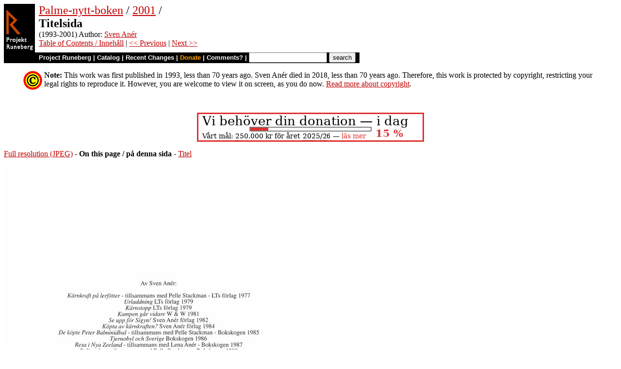

--- FILE ---
content_type: text/html
request_url: https://runeberg.org/palmenytt/2001/0006.html
body_size: 3069
content:
<!DOCTYPE HTML PUBLIC "-//W3C//DTD HTML 4.0 Transitional//EN"
  "http://www.w3.org/TR/1998/REC-html40-19980424/loose.dtd">
<html lang="sv"><head><title>Titelsida (Palme-nytt-boken / 2001)</title>
<script type="text/javascript" language="JavaScript"><!--
if (self != top) { top.location = location; }
--></script>
<meta http-equiv="Content-Type" content="text/html; charset=utf-8">
<link rel='shortcut icon' href='/favicon.png'>
<base href="https://runeberg.org/palmenytt/2001/">
<!-- Project Runeberg wants to be Lynx friendly -->
<link  rev="made"
      href="mailto:editors@runeberg.org" >
<link rel="image_src"
  href="https://runeberg.org/img/palmenytt/2001/0006.5.png" >
<link  rel="toc"
      href="/palmenytt/2001/" >
<link  rel="previous"
      href="0005.html" >
<link  rel="next"
      href="0007.html" >
<meta name="keywords"
   content="Nordic, Literature, Swedish, svenska" >
<meta http-equiv="content-language" content="sv">
<!-- Project Runeberg supports some ``Dublin Core'' (DC) metadata -->
<meta name="DC.Language" scheme="ISO639-1"
   content="sv" >
<meta name="DC.Publisher"
   content="Project Runeberg" >
<meta name="DC.Publisher.Address"
   content="editors@runeberg.org" >
<meta name="DC.Creator.PersonalName"
   content="Sven Anér" >
<meta name="DC.Relation.IsPartOf" scheme="URL"
   content="/palmenytt/2001/" >
<meta name="DC.Relation.IsPartOf"
   content="Palme-nytt-boken" >
<meta name="DC.Title"
   content="Titelsida (Palme-nytt-boken / 2001)" >
<link rel="StyleSheet" href="/runeberg.css" type="text/css"
  title="Main style-sheet" media="screen, print">
</head>
<body bgcolor="#ffffff"
        alink="#ff8000"
        vlink="#780000"
         link="#c00000"
         text="#000000" >
<form action="/search.pl" method=get 
enctype="application/x-www-form-urlencoded" accept-charset="UTF-8"><table cellpadding=0 cellspacing=0 >
<tr >
<td valign=top rowspan=2 bgcolor=black 
><a href="/"
 ><img src="/img/runeberg.gif"
width=64 height=122 border=0
alt="- Project Runeberg - "
></a></td><td 
>&nbsp;</td><td valign=top align=left height=100
><font size="+2"><a href="/palmenytt/"
 >Palme-nytt-boken</a> / <a href="/palmenytt/2001/"
 >2001</a> / <br><b>Titelsida</b></font>
<br>(1993-2001) Author: <a href="/authors/anersven.html"
 >Sven Anér</a>
<br><a href="/palmenytt/2001/"
 >Table of Contents / Innehåll</a> | <a href="0005.html"
 >&lt;&lt; Previous</a> | <a href="0007.html"
 >Next &gt;&gt;</a>
</td></tr>
<tr >
<td colspan=2 bgcolor=black style=" font-family: helvetica; text-decoration: none; color: white" 
><small><b>&nbsp;
<a href="/"
 style="font-family: helvetica; text-decoration: none; color: white">Project Runeberg</a>
| <a href="/katalog.html"
 style="font-family: helvetica; text-decoration: none; color: white">Catalog</a>
| <a href="/rc.pl" style="font-family: helvetica; text-decoration: none; color: white" >Recent Changes</a>
| <a href="/admin/sponsors.html"
 title="Your donation keeps us going" style="font-family: helvetica; text-decoration: none; color: orange; ">Donate</a>
| <a href="mailto:editors@runeberg.org?subject=Comments on palmenytt/2001/0006.html"
 style="font-family: helvetica; text-decoration: none; color: white">Comments?</a>
| <input type=text value="" name=q size=18 maxlength=256>
<input type=hidden value="palmenytt/2001" name=dir >
<input name=btnG type=submit value="search" title="Search with Google or Bing, limited to the current directory (palmenytt/2001).
An empty search brings up the author search form.">&nbsp;&nbsp;
</b></small></td></tr></table></form>
<!-- Paragraph inserted by wwwinst.lpc copyright_string() -->
<blockquote><a href="/admin/copyright.html"
 ><img src="/admin/copyright.gif" 
alt="" width=40 border=0 height=40 
align=left></a><b>Note:</b>
This work was first published in 1993, less than 70 years ago.
Sven Anér died in 2018, less than 70 years ago.
Therefore, this work is protected by copyright,
restricting your legal rights to reproduce it.
However, you are welcome to view it on screen, as you do now.
<a href="/admin/copyright.html"
 >Read more about copyright</a>.</blockquote>
<br clear=all>


<p style="text-align:center"><a href="/admin/sponsors.html" ><img src="/admin/donation.png" width="468" height="60" alt="" border="0" ></a>

<p><a href="/img/palmenytt/2001/0006.1.jpg" >Full resolution (JPEG)</a>
- <b>On this page / på denna sida</b>
 - <a href="index.html#page_0006"
 >Titel</a>
<p><img src="/img/palmenytt/2001/0006.5.png" alt="scanned image" width="640" height="920" >
<p align="center"> <a href="0005.html"
 >&lt;&lt;&nbsp;prev.&nbsp;page&nbsp;&lt;&lt;&nbsp;föreg.&nbsp;sida&nbsp;&lt;&lt;</a>&nbsp;&nbsp;&nbsp;&nbsp;  <a href="0007.html"
 >&gt;&gt;&nbsp;nästa&nbsp;sida&nbsp;&gt;&gt;&nbsp;next&nbsp;page&nbsp;&gt;&gt;</a><br clear=all><hr noshade>
<p><i>Below is the <b>raw OCR text</b>
from the above scanned image.
Do you see an error? <a href="/proof.pl?src=palmenytt/2001/0006&amp;size=5"
 >Proofread the page now!</a>
<br>Här nedan syns <b>maskintolkade texten</b> från faksimilbilden ovan.
Ser du något fel? <a href="/proof.pl?src=palmenytt/2001/0006&amp;size=5"
 >Korrekturläs sidan nu!</a></i>
<p>
<!-- #### -->
<p>This page has <b>never</b> been proofread. / Denna sida har <b>aldrig</b> korrekturlästs.<br><br><!-- mode=normal -->Av Sven Anér:
<br>
<br>Kärnkraft på lerfötter - tillsammans med Pelle Stackman - LTs förlag 1977
<br>Urladdning LTs förlag 1979
<br>Kämstopp LTs förlag 1979
<br>Kampen går vidare W &amp; W 1981
<br>Se uppför Sigyn! Sven Anér förlag 1982
<br>Köpta av kärnkraften? Sven Anér förlag 1984
<br>De köpte Peter Balminidbal - tillsammans med Pelle Stackman - Bokskogen 1985
<br>Tjernobyl och Sverige Bokskogen 1986
<br>Resa i Nya Zeeland - tillsammans med Lena Anér - Bokskogen 1987
<br>Polisspåret - tilsammans med Pelle Stackman - Bokskogen 1989
<br>Cl AO Australia - tillsammans med Lena Anér - Bokskogen 1990
<br>Fyra nycklar Sven Anér förlag 1991
<br>0 Bokskogen 1992
<br>Affären Borlänge Bokskogen 1995
<br>Moln över 08 Bokskogen 1996
<br>Dominoeffekten Kärret 1998
<br>cover-up palmemordet Kärret 1999
<br>PALME-nytt-BOKEN - delarna 1-4 Kärret 2000-2001
<br>ESTONIA - nya sanningar Kärret 2001
<br>PALME-nytt-BOKEN - delarna 5-8 Kärret 2001
<br>
<br>PALME-nytt-BOKEN - del 9
<br>
<br>Första upplagan juni 2002
<br>
<br>©Sven Anér 2002, 740 10 Almunge
<br>Utgiven av Bokförlaget Kärret
<br>Kaptensgatan 15 C, 414 59 GÖTEBORG
<br>Upplagan framställd hos TryckJouren, Uppsala, 2002
<br>ISBN 91-97 40 59-9-X
<br>
<br>PALME-nytt - det som inte står i tidningen! utkommer sedan 1993
<!-- NEWIMAGE2 -->
<!-- #### -->
<p align="center"> <a href="0005.html"
 >&lt;&lt;&nbsp;prev.&nbsp;page&nbsp;&lt;&lt;&nbsp;föreg.&nbsp;sida&nbsp;&lt;&lt;</a>&nbsp;&nbsp;&nbsp;&nbsp;  <a href="0007.html"
 >&gt;&gt;&nbsp;nästa&nbsp;sida&nbsp;&gt;&gt;&nbsp;next&nbsp;page&nbsp;&gt;&gt;</a><br clear=all><hr noshade><tt>Project Runeberg, Mon Dec 11 14:26:39 2023
 (aronsson)
<a href="/download.pl?mode=work&amp;work=palmenytt/2001"
 >(download)</a>
 <a href="0005.html"
 >&lt;&lt; Previous</a>
 <a href="0007.html"
 >Next &gt;&gt;</a>
<br>https://runeberg.org/palmenytt/2001/0006.html</tt>
<br><a href="https://validator.w3.org/check?uri=https://runeberg.org/palmenytt/2001/0006.html"
><img border="0" src="/admin/html40.png"
alt="Valid HTML 4.0!" height="31" width="88"></a>
<a href="https://www.defectivebydesign.org/drm-free"
><img border=0 src="/admin/drmfree.png"
alt="All our files are DRM-free" height=31 width=88></a>
<!-- $Id: wwwinst.lpc,v 1.310 2023/12/08 00:12:41 aronsson Exp $ -->
</body></html>

